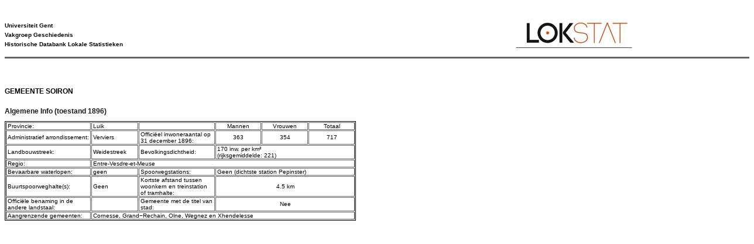

--- FILE ---
content_type: text/html; charset=UTF-8
request_url: https://lokstat.ugent.be/print_it1896_geminfo.php?key=2519
body_size: 913
content:
<!DOCTYPE html>
<html lang="nl">
<head>
     <title></title>
     <meta charset="UTF-8" />

     <link rel="stylesheet" href="lokstat3_print.css" />
<script type='text/javascript'>
function printme(){

    window.print();
    window.close();
}
</script>
<style type="text/css">
td {text-align:left; padding:0px 2px 0px 2px;}
td.right {text-align:right;}
td.center {text-align:center;}
</style>
</head>
<body onload=" printme()" > 

﻿<div id="logo_lokstat"><img src="images/print_logo.jpg" alt="print_logo.jpg"/></div>
<div id="logo_ugent">
<h4>Universiteit Gent <br />
Vakgroep Geschiedenis <br />
Historische Databank Lokale Statistieken </h4>
</div>



<DIV ID="hisstat_page">
<h1>Gemeente Soiron</h1>
<h2>Algemene Info (toestand 1896)</h2>

<table width="600px" border="1" cellpadding="0" cellspacing="1" text-align="left";>

  <tr text-align="left";>
    <td padding-right="2em"; font-weight="bold"; text-align="left";>Provincie:</td>
    <td >Luik</td>
    <td  >&nbsp;</td>
    <td class="center">Mannen</td>
    <td class="center">Vrouwen</td>
    <td class="center">Totaal</td>
  </tr>

  <tr>
    <td  >Administratief arrondissement:</td>
    <td >Verviers</td>
    <td  >Officiëel inwoneraantal op 31 december 1896:</td>
    <td class="center">363</td>
    <td class="center">354</td>
    <td class="center">717</td>
  </tr>

  <tr>
    <td  >Landbouwstreek:</td>
    <td >Weidestreek</td>
    <td  >Bevolkingsdichtheid:</td>
    <td  colspan="3">170 inw. per km²<br />(rijksgemiddelde: 221)</td>
  </tr>

  
        <tr>
    <td >Regio:</td>
    <td colspan ="5">Entre-Vesdre-et-Meuse</td>
  </tr>
    
  <tr>
    <td  >Bevaarbare waterlopen:</td>
           <td >geen</td>    
        <td  >Spoorwegstations:</td>
    <td  colspan="3">Geen (dichtste station Pepinster)  </td>
  </tr>

  <tr>
    <td  >Buurtspoorweghalte(s):</td>
    <td >Geen&nbsp;</td>
    <td  >Kortste afstand tussen woonkern en treinstation of tramhalte:</td>
    <td class="center" colspan="3">4.5&nbsp;km</td>    
  </tr>
  
  <tr>
    <td  >Officiële benaming in de andere landstaal:</td>
    <td></td>
    <td >Gemeente met de titel van stad:</td> 
   
    <td class="center" colspan="3">Nee</td>  
        

  </tr>

<tr>
     <td >Aangrenzende gemeenten:</td>
     <td colspan="5">  
<a href =it1896_geminfo.php?key=516>Cornesse</a>, <a href =it1896_geminfo.php?key=949>Grand&minus;Rechain</a>, <a href =it1896_geminfo.php?key=1967>Olne</a>, <a href =it1896_geminfo.php?key=2922>Wegnez</a> en <a href =it1896_geminfo.php?key=3010>Xhendelesse</a></td>
</tr>
</table> 
</div>

